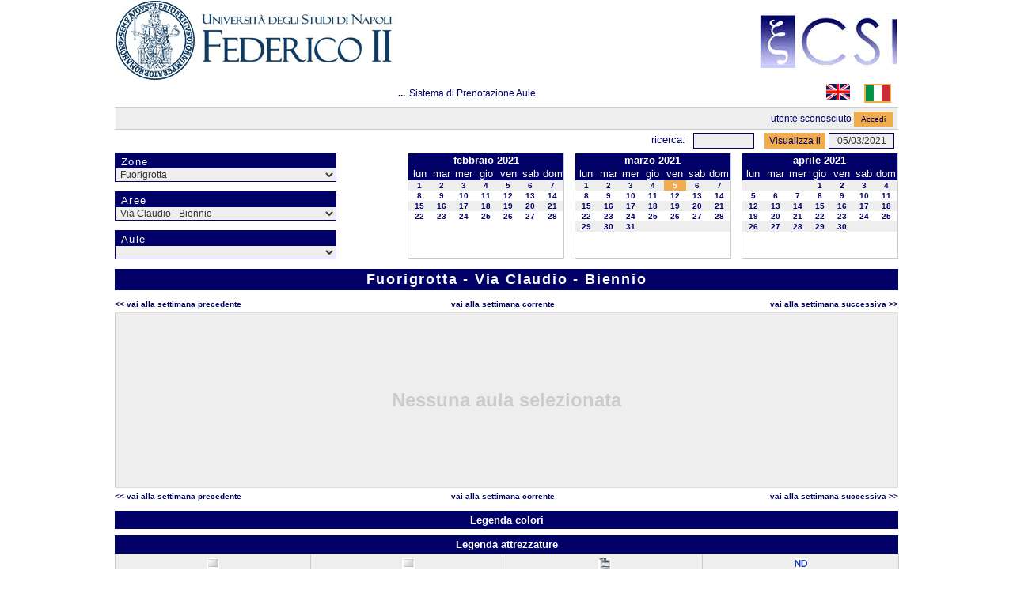

--- FILE ---
content_type: text/html; charset=utf-8
request_url: http://www.lorario.unina.it/mrbs/week.php?year=2021&month=03&day=05&area=1033&room=0
body_size: 33919
content:
<!DOCTYPE html PUBLIC "-//W3C//DTD XHTML 1.0 Strict//EN" "http://www.w3.org/TR/xhtml1/DTD/xhtml1-strict.dtd">
<html xmlns="http://www.w3.org/1999/xhtml" lang="it" xml:lang="it">
  <head>  
  <meta http-equiv="Content-Type" content="text/html; charset=utf-8" />
  <title>Sistema di Prenotazione Aule</title>
  <link id="unina-css" rel="stylesheet" type="text/css" href="css/unina-style.css" />
  <link id="menu" rel="stylesheet" type="text/css" href="css/menu.css" />
  <link rel="icon" href="images/favicon.png" type="image/png" />
      <!--<link href="jquery/ui/css/sunny/jquery-ui-1.8.16.custom.css" rel="stylesheet" type="text/css" />-->
    <link href="jquery/ui/css/unina/jquery-ui-1.10.2.custom.min.css" rel="stylesheet" type="text/css" />
    <link href="jquery/datatables/css/mrbs-page.css" rel="stylesheet" type="text/css" />
    <link href="jquery/datatables/css/mrbs-table.css" rel="stylesheet" type="text/css" />
    <link href="jquery/datatables/css/ColReorder.css" rel="stylesheet" type="text/css" />
    <link href="jquery/datatables/css/ColVis.css" rel="stylesheet" type="text/css" />
    <link rel="stylesheet" href="css/mrbs.css.php" type="text/css" />
        <link rel="stylesheet" media="print" href="css/mrbs-print.css.php" type="text/css" />
    <!--[if IE]>
    <link rel="stylesheet" href="css/mrbs-ie.css" type="text/css" />
    <![endif]-->
        <!--[if IE 8]>
    <link rel="stylesheet" href="css/mrbs-ie8.css" type="text/css" />
    <![endif]-->
    <!--[if lte IE 8]>
    <link rel="stylesheet" href="css/mrbs-ielte8.css" type="text/css" />
    <![endif]-->
    <!--[if lte IE 7]>
    <link rel="stylesheet" href="css/mrbs-ielte7.css.php" type="text/css" />
    <![endif]-->
    <!--[if lte IE 6]>
    <link rel="stylesheet" href="css/mrbs-ielte6.css" type="text/css" />
    <![endif]-->
    
    <meta name="robots" content="noindex" />

<script type="text/javascript" src="jquery/jquery-1.7.2.min.js"></script>  

<script type="text/javascript" src="jquery/ui/jquery-ui-1.8.22.custom.min.js"></script>
<script type="text/javascript" src="jquery/ui/jquery-ui-i18n.js"></script>
<script type="text/javascript" src="js/jquery.numeric.js"></script>


<script type="text/javascript" src="jquery/ui/jquery-ui-datepicker-en.js"></script>
<script type="text/javascript" src="jquery/ui/jquery-ui-datepicker-en-US.js"></script>
<script type="text/javascript">
  //<![CDATA[
  var lteIE6 = false;
  //]]>
</script>
<!--[if lte IE 6]>
<script type="text/javascript">
  //<![CDATA[
  var lteIE6 = true;
  //]]>
</script>
<![endif]-->
    
<script type="text/javascript">
  //<![CDATA[
  var lteIE7 = false;
  //]]>
</script>
<!--[if lte IE 7]>
<script type="text/javascript">
  //<![CDATA[
  var lteIE7 = true;
  //]]>
</script>
<![endif]-->
    
<script type="text/javascript">
  //<![CDATA[
  var lteIE8 = false;
  //]]>
</script>
<!--[if lte IE 8]>
<script type="text/javascript">
  //<![CDATA[
  var lteIE8 = true;
  //]]>
</script>
<![endif]-->
    
<script type="text/javascript">
  //<![CDATA[
    function init(params)
  {	 
  	$(document).ready(function() {
		$("table tr:nth-child(even)").addClass("even");
		$("table tr:nth-child(odd)").addClass("odd");
	});
  }
  
  
  //]]>
</script>
    
  <script type="text/javascript" src="js/resizable.js.php?area=1033&amp;section="></script>
  <script type="text/javascript" src="js/multiple.js.php?area=1033&amp;section="></script>
  <script type="text/javascript" src="js/refresh.js.php?area=1033&amp;section="></script>
    <script type="text/javascript" src="js/cell_click.js.php?area=1033&amp;section="></script>
  <script type="text/javascript" src="js/functions.js.php?area=1033&amp;section="></script>
<script type="text/javascript" src="js/datepicker.js.php?area=1033&amp;section="></script>
<script type="text/javascript" src="js/general.js.php?area=1033&amp;section="></script>
    
<script type="text/javascript">

//<![CDATA[


$(window).load(function() {

  var args = {day: '5',
              month: '3',
              year: '2021',
              area: '1033',
              room: '0',
              page: 'week'};
    init(args);

});

//]]>
</script>

  </head>
  
  <body class="non_js week">

  <script type="text/javascript">
    //<![CDATA[
    $('body').addClass('js').removeClass('non_js');
    //]]>
  </script> 

  <div class="screenonly">
    
    
    <table id="banner">
      <tr>
        <td id="company" colspan="2">
          <div>
            
            <div id="logo" style='overflow:hidden;'>
<a href="http://www.csi.unina.it" style='float:right;margin-bottom: 14px;'>
<img src='images/csi_unina.jpg' alt="CSI - Università degli Studi di Napoli" style='margin-top: 16px;'/></a><a href="http://www.unina.it/" style='float:left;'>
<img src="images/logo-unina.png" width="355" height="100" alt="Universita' degli Studi di Napoli" />
</a>
</div>
<div id="more_info">...</div>

            <div id="mrbs">
              <a href="index.php">Sistema di Prenotazione Aule</a>
            </div>
            <script type='text/javascript'>
              $(document).ready(function(){
                $('#nav li').hover(
                    function () {
                      //mostra sottomenu
                      $('ul', this).stop(true, true).delay(50).slideDown(100);

                    },
                    function () {
                      //nascondi sottomenu
                      $('ul', this).stop(true, true).slideUp(200);
                    }
                );
                var lan = readCookie("lan");
                if(lan==null) lan = 'it';
                $('#'+lan+"_lan").addClass('selected_language');
              });
              function changeLanguage(language){
                location.href = updateQueryStringParameter(location.href,"lan",language);
              }
              function updateQueryStringParameter(uri, key, value) {
                var re = new RegExp("([?|&])" + key + "=.*?(&|$)", "i");
                separator = uri.indexOf('?') !== -1 ? "&" : "?";
                if (uri.match(re)) {
                  return uri.replace(re, '$1' + key + "=" + value + '$2');
                }
                else {
                  return uri + separator + key + "=" + value;
                }
              }
              function readCookie(name) {
                var nameEQ = name + "=";
                var ca = document.cookie.split(';');
                for (var i = 0; i < ca.length; i++) {
                    var c = ca[i];
                    while (c.charAt(0) == ' ') c = c.substring(1, c.length);
                    if (c.indexOf(nameEQ) == 0) return c.substring(nameEQ.length, c.length);
                }
                return null;
              }
            </script>
                        <div class="mrbs_languages" style='float:right;width:50px;'>
              <a href="javascript:changeLanguage('it');">
                <img title='Lingua italiano' id='it_lan' src='images/it.png' width='30' height='20'/>
              </a>
            </div>
            <div class="mrbs_languages" style='float:right;width:50px;'>
              <a href="javascript:changeLanguage('en');">
                <img title='Lingua inglese' id='en_lan' src='images/en.png' width='30' height='20'/>
              </a>
            </div>
          </div>
        </td>
	    </tr>
      <tr>
      	<td class="header" colspan="2">
           
                      <div class="logon_box">
            
                  <div>Utente sconosciuto</div>
      <form method="post" action="admin.php">
        <div>
          <input type="hidden" name="TargetURL" value="week.php?year=2021&amp;month=03&amp;day=05&amp;area=1033&amp;room=0" />
          <input type="hidden" name="Action" value="QueryName" />
          <input type="submit" value=" Accedi " />
        </div>
      </form>
                  
          </div>            
    	  </td>
      </tr>
	    <tr class="tools">
        <td>
        
          
        </td>
        <td>
          <form id="header_search" method="get" action="search.php" style='float:left;margin:1px 13px 0px 0px;'>
            <div style='width:11em;'>
              <label for="search_str"><a href="search.php?advanced=1">Ricerca:</a></label>
              <input type="text" id="search_str" name="search_str" style='float:right;' value="" />
              <input type="hidden" name="day"        value="5" />
              <input type="hidden" name="month"      value="3" />
              <input type="hidden" name="year"       value="2021" />
            
              <input type="hidden" name="area" value="1033" />

            </div>
          </form>
          
                    
          <form action="day.php" method="get" id="Form1" style='float:left;'>
            <div>
              <input type="submit" value="Visualizza il" />
<span id="dateselector">
<select name="day">
<option>1</option>
<option>2</option>
<option>3</option>
<option>4</option>
<option selected="selected">5</option>
<option>6</option>
<option>7</option>
<option>8</option>
<option>9</option>
<option>10</option>
<option>11</option>
<option>12</option>
<option>13</option>
<option>14</option>
<option>15</option>
<option>16</option>
<option>17</option>
<option>18</option>
<option>19</option>
<option>20</option>
<option>21</option>
<option>22</option>
<option>23</option>
<option>24</option>
<option>25</option>
<option>26</option>
<option>27</option>
<option>28</option>
<option>29</option>
<option>30</option>
<option>31</option>
</select>
<select name="month">
<option value="1">gen</option>
<option value="2">feb</option>
<option value="3" selected="selected">mar</option>
<option value="4">apr</option>
<option value="5">mag</option>
<option value="6">giu</option>
<option value="7">lug</option>
<option value="8">ago</option>
<option value="9">set</option>
<option value="10">ott</option>
<option value="11">nov</option>
<option value="12">dic</option>
</select>
<select name="year">
<option value="2016">2016</option>
<option value="2017">2017</option>
<option value="2018">2018</option>
<option value="2019">2019</option>
<option value="2020">2020</option>
<option value="2021" selected="selected">2021</option>
<option value="2022">2022</option>
<option value="2023">2023</option>
<option value="2024">2024</option>
<option value="2025">2025</option>
<option value="2026">2026</option>
<option value="2027">2027</option>
<option value="2028">2028</option>
<option value="2029">2029</option>
<option value="2030">2030</option>
<option value="2031">2031</option>
</select>
</span>
  <script type="text/javascript">
  //<![CDATA[
  $(function() {
        $("#datepicker").datepicker({yearRange: '2016:2031',
                                                       altField: '#datepicker_alt'
                                                       , onClose: function(dateText, inst) {datepicker_close(dateText, inst, 'Form1');}                                                      });
        var initial_date = new Date(2021, 2, 5);
    var dateFormat = $("#datepicker").datepicker( "option", "dateFormat" );
    document.getElementById('datepicker').value = $.datepicker.formatDate(dateFormat, initial_date);
    document.getElementById('datepicker_alt_day').value = 5;
    document.getElementById('datepicker_alt_month').value = 3;
    document.getElementById('datepicker_alt_year').value = 2021;
    $(".ui-datepicker").draggable();
  });
 
  
  var dateselector = document.getElementById('dateselector');
  var datepicker_html = '<input class="date" type="text" id="datepicker" />\n';
    datepicker_html += '<input type="hidden" id="datepicker_alt"'
  datepicker_html += ' name="_alt"';
  datepicker_html += ' value="2021-3-5"';
  datepicker_html += ' disabled="disabled" />\n';
    datepicker_html += '<input type="hidden" id="datepicker_alt_day" name="day" />\n';
  datepicker_html += '<input type="hidden" id="datepicker_alt_month" name="month" />\n';
  datepicker_html += '<input type="hidden" id="datepicker_alt_year" name="year" />\n';
  dateselector.innerHTML = datepicker_html;
  //]]>
  </script>
  <input type="hidden" name="zone" value="2" />
<input type="hidden" name="area" value="1033" />
            </div>
          </form>
          
                    
        </td>
      </tr>
    </table>
  </div>
  <div id="contents">

    <div id="dwm_header" class="screenonly" style='margin-bottom: 0px;'>
<div id="cals" class="screenonly">
<div id="cal_last">
<table class="calendar">
<thead>
<tr>
<th colspan="7"><a href="month.php?year=2021&amp;month=02&amp;day=5&amp;zone=2&amp;area=1033">febbraio&nbsp;2021</a></th>
</tr>
<tr>
<th>lun</th>
<th>mar</th>
<th>mer</th>
<th>gio</th>
<th>ven</th>
<th>sab</th>
<th>dom</th>
</tr>
</thead>
<tbody>
<tr>
<td><a href="week.php?year=2021&amp;month=02&amp;day=1&amp;zone=2&amp;area=1033">1</a></td>
<td><a href="week.php?year=2021&amp;month=02&amp;day=2&amp;zone=2&amp;area=1033">2</a></td>
<td><a href="week.php?year=2021&amp;month=02&amp;day=3&amp;zone=2&amp;area=1033">3</a></td>
<td><a href="week.php?year=2021&amp;month=02&amp;day=4&amp;zone=2&amp;area=1033">4</a></td>
<td><a href="week.php?year=2021&amp;month=02&amp;day=5&amp;zone=2&amp;area=1033">5</a></td>
<td><a href="week.php?year=2021&amp;month=02&amp;day=6&amp;zone=2&amp;area=1033">6</a></td>
<td><a href="week.php?year=2021&amp;month=02&amp;day=7&amp;zone=2&amp;area=1033">7</a></td>
</tr>
<tr>
<td><a href="week.php?year=2021&amp;month=02&amp;day=8&amp;zone=2&amp;area=1033">8</a></td>
<td><a href="week.php?year=2021&amp;month=02&amp;day=9&amp;zone=2&amp;area=1033">9</a></td>
<td><a href="week.php?year=2021&amp;month=02&amp;day=10&amp;zone=2&amp;area=1033">10</a></td>
<td><a href="week.php?year=2021&amp;month=02&amp;day=11&amp;zone=2&amp;area=1033">11</a></td>
<td><a href="week.php?year=2021&amp;month=02&amp;day=12&amp;zone=2&amp;area=1033">12</a></td>
<td><a href="week.php?year=2021&amp;month=02&amp;day=13&amp;zone=2&amp;area=1033">13</a></td>
<td><a href="week.php?year=2021&amp;month=02&amp;day=14&amp;zone=2&amp;area=1033">14</a></td>
</tr>
<tr>
<td><a href="week.php?year=2021&amp;month=02&amp;day=15&amp;zone=2&amp;area=1033">15</a></td>
<td><a href="week.php?year=2021&amp;month=02&amp;day=16&amp;zone=2&amp;area=1033">16</a></td>
<td><a href="week.php?year=2021&amp;month=02&amp;day=17&amp;zone=2&amp;area=1033">17</a></td>
<td><a href="week.php?year=2021&amp;month=02&amp;day=18&amp;zone=2&amp;area=1033">18</a></td>
<td><a href="week.php?year=2021&amp;month=02&amp;day=19&amp;zone=2&amp;area=1033">19</a></td>
<td><a href="week.php?year=2021&amp;month=02&amp;day=20&amp;zone=2&amp;area=1033">20</a></td>
<td><a href="week.php?year=2021&amp;month=02&amp;day=21&amp;zone=2&amp;area=1033">21</a></td>
</tr>
<tr>
<td><a href="week.php?year=2021&amp;month=02&amp;day=22&amp;zone=2&amp;area=1033">22</a></td>
<td><a href="week.php?year=2021&amp;month=02&amp;day=23&amp;zone=2&amp;area=1033">23</a></td>
<td><a href="week.php?year=2021&amp;month=02&amp;day=24&amp;zone=2&amp;area=1033">24</a></td>
<td><a href="week.php?year=2021&amp;month=02&amp;day=25&amp;zone=2&amp;area=1033">25</a></td>
<td><a href="week.php?year=2021&amp;month=02&amp;day=26&amp;zone=2&amp;area=1033">26</a></td>
<td><a href="week.php?year=2021&amp;month=02&amp;day=27&amp;zone=2&amp;area=1033">27</a></td>
<td><a href="week.php?year=2021&amp;month=02&amp;day=28&amp;zone=2&amp;area=1033">28</a></td>
</tr>
</tbody>
</table>
</div>
<div id="cal_this">
<table class="calendar">
<thead>
<tr>
<th colspan="7"><a href="month.php?year=2021&amp;month=03&amp;day=5&amp;zone=2&amp;area=1033">marzo&nbsp;2021</a></th>
</tr>
<tr>
<th>lun</th>
<th>mar</th>
<th>mer</th>
<th>gio</th>
<th>ven</th>
<th>sab</th>
<th>dom</th>
</tr>
</thead>
<tbody>
<tr>
<td><a class="current" href="week.php?year=2021&amp;month=03&amp;day=1&amp;zone=2&amp;area=1033">1</a></td>
<td><a class="current" href="week.php?year=2021&amp;month=03&amp;day=2&amp;zone=2&amp;area=1033">2</a></td>
<td><a class="current" href="week.php?year=2021&amp;month=03&amp;day=3&amp;zone=2&amp;area=1033">3</a></td>
<td><a class="current" href="week.php?year=2021&amp;month=03&amp;day=4&amp;zone=2&amp;area=1033">4</a></td>
<td id="sticky_day"><a class="current" href="week.php?year=2021&amp;month=03&amp;day=5&amp;zone=2&amp;area=1033">5</a></td>
<td><a class="current" href="week.php?year=2021&amp;month=03&amp;day=6&amp;zone=2&amp;area=1033">6</a></td>
<td><a class="current" href="week.php?year=2021&amp;month=03&amp;day=7&amp;zone=2&amp;area=1033">7</a></td>
</tr>
<tr>
<td><a href="week.php?year=2021&amp;month=03&amp;day=8&amp;zone=2&amp;area=1033">8</a></td>
<td><a href="week.php?year=2021&amp;month=03&amp;day=9&amp;zone=2&amp;area=1033">9</a></td>
<td><a href="week.php?year=2021&amp;month=03&amp;day=10&amp;zone=2&amp;area=1033">10</a></td>
<td><a href="week.php?year=2021&amp;month=03&amp;day=11&amp;zone=2&amp;area=1033">11</a></td>
<td><a href="week.php?year=2021&amp;month=03&amp;day=12&amp;zone=2&amp;area=1033">12</a></td>
<td><a href="week.php?year=2021&amp;month=03&amp;day=13&amp;zone=2&amp;area=1033">13</a></td>
<td><a href="week.php?year=2021&amp;month=03&amp;day=14&amp;zone=2&amp;area=1033">14</a></td>
</tr>
<tr>
<td><a href="week.php?year=2021&amp;month=03&amp;day=15&amp;zone=2&amp;area=1033">15</a></td>
<td><a href="week.php?year=2021&amp;month=03&amp;day=16&amp;zone=2&amp;area=1033">16</a></td>
<td><a href="week.php?year=2021&amp;month=03&amp;day=17&amp;zone=2&amp;area=1033">17</a></td>
<td><a href="week.php?year=2021&amp;month=03&amp;day=18&amp;zone=2&amp;area=1033">18</a></td>
<td><a href="week.php?year=2021&amp;month=03&amp;day=19&amp;zone=2&amp;area=1033">19</a></td>
<td><a href="week.php?year=2021&amp;month=03&amp;day=20&amp;zone=2&amp;area=1033">20</a></td>
<td><a href="week.php?year=2021&amp;month=03&amp;day=21&amp;zone=2&amp;area=1033">21</a></td>
</tr>
<tr>
<td><a href="week.php?year=2021&amp;month=03&amp;day=22&amp;zone=2&amp;area=1033">22</a></td>
<td><a href="week.php?year=2021&amp;month=03&amp;day=23&amp;zone=2&amp;area=1033">23</a></td>
<td><a href="week.php?year=2021&amp;month=03&amp;day=24&amp;zone=2&amp;area=1033">24</a></td>
<td><a href="week.php?year=2021&amp;month=03&amp;day=25&amp;zone=2&amp;area=1033">25</a></td>
<td><a href="week.php?year=2021&amp;month=03&amp;day=26&amp;zone=2&amp;area=1033">26</a></td>
<td><a href="week.php?year=2021&amp;month=03&amp;day=27&amp;zone=2&amp;area=1033">27</a></td>
<td><a href="week.php?year=2021&amp;month=03&amp;day=28&amp;zone=2&amp;area=1033">28</a></td>
</tr>
<tr>
<td><a href="week.php?year=2021&amp;month=03&amp;day=29&amp;zone=2&amp;area=1033">29</a></td>
<td><a href="week.php?year=2021&amp;month=03&amp;day=30&amp;zone=2&amp;area=1033">30</a></td>
<td><a href="week.php?year=2021&amp;month=03&amp;day=31&amp;zone=2&amp;area=1033">31</a></td>
<td>&nbsp;</td>
<td>&nbsp;</td>
<td>&nbsp;</td>
<td>&nbsp;</td>
</tr>
</tbody>
</table>
</div>
<div id="cal_next">
<table class="calendar">
<thead>
<tr>
<th colspan="7"><a href="month.php?year=2021&amp;month=04&amp;day=5&amp;zone=2&amp;area=1033">aprile&nbsp;2021</a></th>
</tr>
<tr>
<th>lun</th>
<th>mar</th>
<th>mer</th>
<th>gio</th>
<th>ven</th>
<th>sab</th>
<th>dom</th>
</tr>
</thead>
<tbody>
<tr>
<td>&nbsp;</td>
<td>&nbsp;</td>
<td>&nbsp;</td>
<td><a href="week.php?year=2021&amp;month=04&amp;day=1&amp;zone=2&amp;area=1033">1</a></td>
<td><a href="week.php?year=2021&amp;month=04&amp;day=2&amp;zone=2&amp;area=1033">2</a></td>
<td><a href="week.php?year=2021&amp;month=04&amp;day=3&amp;zone=2&amp;area=1033">3</a></td>
<td><a href="week.php?year=2021&amp;month=04&amp;day=4&amp;zone=2&amp;area=1033">4</a></td>
</tr>
<tr>
<td><a href="week.php?year=2021&amp;month=04&amp;day=5&amp;zone=2&amp;area=1033">5</a></td>
<td><a href="week.php?year=2021&amp;month=04&amp;day=6&amp;zone=2&amp;area=1033">6</a></td>
<td><a href="week.php?year=2021&amp;month=04&amp;day=7&amp;zone=2&amp;area=1033">7</a></td>
<td><a href="week.php?year=2021&amp;month=04&amp;day=8&amp;zone=2&amp;area=1033">8</a></td>
<td><a href="week.php?year=2021&amp;month=04&amp;day=9&amp;zone=2&amp;area=1033">9</a></td>
<td><a href="week.php?year=2021&amp;month=04&amp;day=10&amp;zone=2&amp;area=1033">10</a></td>
<td><a href="week.php?year=2021&amp;month=04&amp;day=11&amp;zone=2&amp;area=1033">11</a></td>
</tr>
<tr>
<td><a href="week.php?year=2021&amp;month=04&amp;day=12&amp;zone=2&amp;area=1033">12</a></td>
<td><a href="week.php?year=2021&amp;month=04&amp;day=13&amp;zone=2&amp;area=1033">13</a></td>
<td><a href="week.php?year=2021&amp;month=04&amp;day=14&amp;zone=2&amp;area=1033">14</a></td>
<td><a href="week.php?year=2021&amp;month=04&amp;day=15&amp;zone=2&amp;area=1033">15</a></td>
<td><a href="week.php?year=2021&amp;month=04&amp;day=16&amp;zone=2&amp;area=1033">16</a></td>
<td><a href="week.php?year=2021&amp;month=04&amp;day=17&amp;zone=2&amp;area=1033">17</a></td>
<td><a href="week.php?year=2021&amp;month=04&amp;day=18&amp;zone=2&amp;area=1033">18</a></td>
</tr>
<tr>
<td><a href="week.php?year=2021&amp;month=04&amp;day=19&amp;zone=2&amp;area=1033">19</a></td>
<td><a href="week.php?year=2021&amp;month=04&amp;day=20&amp;zone=2&amp;area=1033">20</a></td>
<td><a href="week.php?year=2021&amp;month=04&amp;day=21&amp;zone=2&amp;area=1033">21</a></td>
<td><a href="week.php?year=2021&amp;month=04&amp;day=22&amp;zone=2&amp;area=1033">22</a></td>
<td><a href="week.php?year=2021&amp;month=04&amp;day=23&amp;zone=2&amp;area=1033">23</a></td>
<td><a href="week.php?year=2021&amp;month=04&amp;day=24&amp;zone=2&amp;area=1033">24</a></td>
<td><a href="week.php?year=2021&amp;month=04&amp;day=25&amp;zone=2&amp;area=1033">25</a></td>
</tr>
<tr>
<td><a href="week.php?year=2021&amp;month=04&amp;day=26&amp;zone=2&amp;area=1033">26</a></td>
<td><a href="week.php?year=2021&amp;month=04&amp;day=27&amp;zone=2&amp;area=1033">27</a></td>
<td><a href="week.php?year=2021&amp;month=04&amp;day=28&amp;zone=2&amp;area=1033">28</a></td>
<td><a href="week.php?year=2021&amp;month=04&amp;day=29&amp;zone=2&amp;area=1033">29</a></td>
<td><a href="week.php?year=2021&amp;month=04&amp;day=30&amp;zone=2&amp;area=1033">30</a></td>
<td>&nbsp;</td>
<td>&nbsp;</td>
</tr>
</tbody>
</table>
</div>
</div>
<div id="dwm_zones" style='width:280px;float:none;'>
<h3>Zone</h3>
<form id="zoneChangeForm" method="get" action="week.php">
<div>
<select class="zone_select" id="zone_select" name="zone" onchange="this.form.submit()"><option value='0'></option><option  value="18">5b</option>
<option  value="1">Centro Storico</option>
<option  value="21">cob1</option>
<option  value="20">edificio 5b</option>
<option  value="10">Farmacia</option>
<option selected="selected" value="2">Fuorigrotta</option>
<option  value="19">monte s.angelo</option>
<option  value="3">MSA</option>
<option  value="4">Policlinico</option>
<option  value="5">Portici</option>
<option  value="8">San Giovanni</option>
<option  value="17">test</option>
<option value='-1'>Altro</option></select>
<input type="hidden" name="day"   value="5" />
<input type="hidden" name="month" value="3" />
<input type="hidden" name="year"  value="2021" />
<input type="submit" class="js_none" value="Cambia" />
</div>
</form>
</div>
<div id="dwm_areas" style='margin-bottom:0px;'>
<h3>Aree</h3>
<form id="area_ChangeForm" method="get" action="week.php">
<div>
<select class="room_area_select" id="area_select" name="area" onchange="this.form.submit()"><option value='0'></option><option  value="1031">Nuova Agnano</option>
<option  value="1032">Piazzale Tecchio</option>
<option selected="selected" value="1033">Via Claudio - Biennio</option>
<option  value="1058">Via Claudio - DIETI</option>
<option  value="1057">Via Claudio - Edificio 2</option>
<option  value="1034">Via Claudio - Edificio 3</option>
<option  value="1056">Via Claudio - Edificio 3/A</option>
<option  value="1035">Via Claudio - Edificio 4</option>
<option  value="1036">Via Claudio - Edificio 5</option>
<option  value="1037">Via Claudio - Edificio 6/7</option>
<option  value="1038">Via Claudio - Edificio 8</option>
<option  value="1039">Via Claudio - Edificio 9</option>
</select>
<input type="hidden" name="day"   value="5" />
<input type="hidden" name="month" value="3" />
<input type="hidden" name="year"  value="2021" />
<input type="hidden" name="zone"  value="2" />
<input type="submit" class="js_none" value="Cambia" />
</div>
</form>
</div>
<div id="dwm_rooms" style='margin-bottom:0px;'>
<h3>Aule</h3><form id="roomChangeForm" method="get" action="week.php">
<div>
<select class="room_area_select" name="room" onchange="this.form.submit()">
<option value='0'></option><option  value="1343">Aula I1</option>
<option  value="1344">Aula I2</option>
<option  value="1345">Aula I3</option>
<option  value="1346">Aula I4</option>
<option  value="1347">Aula I5</option>
<option  value="1348">Aula I6</option>
<option  value="1333">Aula II1</option>
<option  value="1334">Aula II2</option>
<option  value="1335">Aula II3</option>
<option  value="1337">Aula T1</option>
<option  value="1338">Aula T2</option>
<option  value="1339">Aula T3</option>
<option  value="1340">Aula T4</option>
<option  value="1341">Aula T5</option>
</select>
<input type="hidden" name="day"   value="5" />
<input type="hidden" name="month" value="3" />
<input type="hidden" name="year"  value="2021" />
<input type="hidden" name="area"  value="1033" />
<input type="hidden" name="zone"  value="2" />
<input type="submit" class="js_none" value="Cambia" />
</div>
</form>
</div>
</div>
<div id="dwm">
<h2>Fuorigrotta - Via Claudio - Biennio</h2>
</div>

<div class="screenonly">
  <div class="date_nav">
    <div class="date_before">
      <a href="week.php?year=2021&amp;month=02&amp;day=26&amp;area=1033&amp;room=0">
          &lt;&lt;&nbsp;Vai alla Settimana Precedente
      </a>
    </div>
    <div class="date_now">
      <a href="week.php?area=1033&amp;room=0">
          Vai alla Settimana Corrente
      </a>
    </div>
    <div class="date_after">
      <a href="week.php?year=2021&amp;month=03&amp;day=12&amp;area=1033&amp;room=0">
          Vai alla Settimana Successiva&nbsp;&gt;&gt;
      </a>
    </div>
  </div>
</div>
<table class="dwm_main" id="week_main" ><tbody data-empty=1><tr><td><h1>Nessuna aula selezionata</h1></td></tr></tbody></table>

<div class="screenonly">
  <div class="date_nav">
    <div class="date_before">
      <a href="week.php?year=2021&amp;month=02&amp;day=26&amp;area=1033&amp;room=0">
          &lt;&lt;&nbsp;Vai alla Settimana Precedente
      </a>
    </div>
    <div class="date_now">
      <a href="week.php?area=1033&amp;room=0">
          Vai alla Settimana Corrente
      </a>
    </div>
    <div class="date_after">
      <a href="week.php?year=2021&amp;month=03&amp;day=12&amp;area=1033&amp;room=0">
          Vai alla Settimana Successiva&nbsp;&gt;&gt;
      </a>
    </div>
  </div>
</div>
<a id='colour_table_title' class='title' onclick='$("#colour_key").toggle()'>Legenda colori</a><table style='display:none;' id="colour_key"><tr>
<td class="L">
<div class='swatch L'></div><div class="celldiv slots1" title="(L) Lezione">
(L) Lezione</div></td>
<td class="B">
<div class='swatch B'></div><div class="celldiv slots1" title="(B) Laboratorio">
(B) Laboratorio</div></td>
<td class="S">
<div class='swatch S'></div><div class="celldiv slots1" title="(S) Seminario">
(S) Seminario</div></td>
<td class="ES">
<div class='swatch ES'></div><div class="celldiv slots1" title="(ES) Esame Scritto">
(ES) Esame Scritto</div></td>
<td class="EO">
<div class='swatch EO'></div><div class="celldiv slots1" title="(EO) Esame Orale">
(EO) Esame Orale</div></td>
<td class="A">
<div class='swatch A'></div><div class="celldiv slots1" title="(A) Altro">
(A) Altro</div></td>
</tr></table>
<div class='equipment legend' ><a class='title' onclick='$(".equip_list").toggle()'>Legenda attrezzature</a><ul class='equip_list' style='display:none;'>
<li title='Lettore DVD'><img class='icon' src='upload/files/LG_GP08LITE.gif' alt='Lettore DVD' /><span class='name'>DVD</span></li><li title='Schermo portatile'><img class='icon' src='upload/files/schermo.gif' alt='Schermo portatile' /><span class='name'>Schermo Port.</span></li><li title='Computer'><img class='icon' src='upload/files/PC.gif' alt='Computer' /><span class='name'>PC</span></li><li title='Videoproiettore'><img class='icon' src='upload/files/vplvw40_cw.gif' alt='Videoproiettore' /><span class='name'>Videoproiettore</span></li><li title='Lavagna Luminosa'><img class='icon' src='upload/files/lavagna.gif' alt='Lavagna Luminosa' /><span class='name'>Lavagna Luminosa</span></li><li title='Microfono'><img class='icon' src='upload/files/microfono.gif' alt='Microfono' /><span class='name'>Microfono</span></li></ul><ul class='equip_list'>
<li title='Schermo da proiezione a molla con discesa del telo ad azionamento manuale'><img class='icon' src='upload/files/schermo a molla.png' alt='Schermo da proiezione a molla con discesa del telo ad azionamento manuale' /><span class='name'>Schermo videoproiezione</span></li><li title='Schermo da proiezione a molla con discesa del telo ad azionamento elettrico'><img class='icon' src='upload/files/schermo a molla.png' alt='Schermo da proiezione a molla con discesa del telo ad azionamento elettrico' /><span class='name'>Schermo elettrico</span></li><li title='Lavagna Multimediale'><img class='icon' src='upload/files/lim-e-lim-smart.jpg' alt='Lavagna Multimediale' /><span class='name'>LIM</span></li><li title='attrezzatura per test caricata da area manager'><img class='icon' src='upload/files/nd.png' alt='attrezzatura per test caricata da area manager' /><span class='name'>testattrezzatura</span></li></ul></div>
</div><div class="screenonly trailer" id="trailer">
<div id="viewday">
<div class="trailer_label">
<a href="day.php?year=2021&amp;month=3&amp;day=5&amp;zone=2&amp;area=1033">Vista Giornaliera</a>
</div>
<div class="trailer_links">
<span><a href="day.php?year=2021&amp;month=02&amp;day=27&amp;zone=2&amp;area=1033">feb 27</a></span>
 | <span><a href="day.php?year=2021&amp;month=02&amp;day=28&amp;zone=2&amp;area=1033">feb 28</a></span>
 | <span><a href="day.php?year=2021&amp;month=03&amp;day=01&amp;zone=2&amp;area=1033">mar 01</a></span>
 | <span><a href="day.php?year=2021&amp;month=03&amp;day=02&amp;zone=2&amp;area=1033">mar 02</a></span>
 | <span><a href="day.php?year=2021&amp;month=03&amp;day=03&amp;zone=2&amp;area=1033">mar 03</a></span>
 | <span><a href="day.php?year=2021&amp;month=03&amp;day=04&amp;zone=2&amp;area=1033">mar 04</a></span>
 | <span class="current">[ <a href="day.php?year=2021&amp;month=03&amp;day=05&amp;zone=2&amp;area=1033">mar 05</a> ]</span>
 | <span><a href="day.php?year=2021&amp;month=03&amp;day=06&amp;zone=2&amp;area=1033">mar 06</a></span>
 | <span><a href="day.php?year=2021&amp;month=03&amp;day=07&amp;zone=2&amp;area=1033">mar 07</a></span>
 | <span><a href="day.php?year=2021&amp;month=03&amp;day=08&amp;zone=2&amp;area=1033">mar 08</a></span>
 | <span><a href="day.php?year=2021&amp;month=03&amp;day=09&amp;zone=2&amp;area=1033">mar 09</a></span>
 | <span><a href="day.php?year=2021&amp;month=03&amp;day=10&amp;zone=2&amp;area=1033">mar 10</a></span>
 | <span><a href="day.php?year=2021&amp;month=03&amp;day=11&amp;zone=2&amp;area=1033">mar 11</a></span>
 | <span><a href="day.php?year=2021&amp;month=03&amp;day=12&amp;zone=2&amp;area=1033">mar 12</a></span>
</div>
</div>
<div id="viewweek">
<div class="trailer_label">
<a href="week.php?year=2021&amp;month=3&amp;day=5&amp;zone=2&amp;area=1033">Vista Settimanale</a>
</div>
<div class="trailer_links">
  <a href="week.php?year=2021&amp;month=02&amp;day=05&amp;zone=2&amp;area=1033">feb 01</a>
 |   <a href="week.php?year=2021&amp;month=02&amp;day=12&amp;zone=2&amp;area=1033">feb 08</a>
 |   <a href="week.php?year=2021&amp;month=02&amp;day=19&amp;zone=2&amp;area=1033">feb 15</a>
 |   <a href="week.php?year=2021&amp;month=02&amp;day=26&amp;zone=2&amp;area=1033">feb 22</a>
 | <span class="current">
[   <a href="week.php?year=2021&amp;month=03&amp;day=05&amp;zone=2&amp;area=1033">mar 01</a>
]</span>
 |   <a href="week.php?year=2021&amp;month=03&amp;day=12&amp;zone=2&amp;area=1033">mar 08</a>
 |   <a href="week.php?year=2021&amp;month=03&amp;day=19&amp;zone=2&amp;area=1033">mar 15</a>
 |   <a href="week.php?year=2021&amp;month=03&amp;day=26&amp;zone=2&amp;area=1033">mar 22</a>
 |   <a href="week.php?year=2021&amp;month=04&amp;day=02&amp;zone=2&amp;area=1033">mar 29</a>
</div>
</div>
<div id="viewmonth">
<div class="trailer_label">
<a href="month.php?year=2021&amp;month=3&amp;day=5&amp;zone=2&amp;area=1033">Vista Mensile</a>
</div>
<div class="trailer_links">
  <a href="month.php?year=2021&amp;month=01&amp;day=5&amp;zone=2&amp;area=1033">gen 2021</a>
 |   <a href="month.php?year=2021&amp;month=02&amp;day=5&amp;zone=2&amp;area=1033">feb 2021</a>
 | <span class="current">
[   <a href="month.php?year=2021&amp;month=03&amp;day=5&amp;zone=2&amp;area=1033">mar 2021</a>
]</span>
 |   <a href="month.php?year=2021&amp;month=04&amp;day=5&amp;zone=2&amp;area=1033">apr 2021</a>
 |   <a href="month.php?year=2021&amp;month=05&amp;day=5&amp;zone=2&amp;area=1033">mag 2021</a>
 |   <a href="month.php?year=2021&amp;month=06&amp;day=5&amp;zone=2&amp;area=1033">giu 2021</a>
 |   <a href="month.php?year=2021&amp;month=07&amp;day=5&amp;zone=2&amp;area=1033">lug 2021</a>
 |   <a href="month.php?year=2021&amp;month=08&amp;day=5&amp;zone=2&amp;area=1033">ago 2021</a>
 |   <a href="month.php?year=2021&amp;month=09&amp;day=5&amp;zone=2&amp;area=1033">set 2021</a>
</div>
</div>
</div>
  </body>
</html>


--- FILE ---
content_type: text/css
request_url: http://www.lorario.unina.it/mrbs/css/menu.css
body_size: 1640
content:
#nav {
    margin:0;
    padding:0;
    list-style:none;
}

#nav li {
    float:left;
    display:block;
    min-width:97px;
    background:#E0E0E0;
    padding: 0px 5px;
    position:relative;
    z-index:500;
    margin:0 1px;
    -webkit-transition: all 0.1s ease-in-out;
    -moz-transition: all 0.1s ease-in-out;
    -ms-transition: all 0.1s ease-in-out;
    -o-transition: all 0.1s ease-in-out;
    transition: all 0.1s ease-in-out;
}
#nav li.first {
    -moz-border-radius:5px 0 0 5px;
    -webkit-border-radius:5px 0 0 5px;
    border-radius:5px 0 0 5px;
}
#nav li.last {
    -webkit-border-radius:0 5px 5px 0;
    -moz-border-radius:0 5px 5px 0;
    border-radius:0 5px 5px 0;
}
#nav li li.last {
    -webkit-border-radius:0 0 5px 5px;
    -moz-border-radius:0 0 5px 5px;
    border-radius:0 0 5px 5px;
}
#nav li a {
    text-transform: capitalize;
    display:block;
    padding:2px 2px 5px;
    font-weight:700;
    /*height:23px;*/
    text-decoration:none;
    text-align:center;
    color:#333;
}
#nav li a:hover {
    color:#C00;
}
#nav li li:hover {
    -webkit-transform: translate(+10px,0);
}
#nav a.selected {
    color:#C00;
}
#nav ul {
    position:absolute;
    left:0;
    display:none;
    margin:0 0 0 -1px;
    padding:0;
    list-style:none;
}
#nav ul li {
    width:97px;
    float:left;
    border-top:1px solid #fff;
}
#nav ul a {
    text-transform: capitalize;
    display:block;
    height:auto;
    padding: 5px;
    color:#666;
}
/* fix ie6, meglio inserirlo in un file .css separato */
*html #nav ul {
    margin:0 0 0 -2px;
}